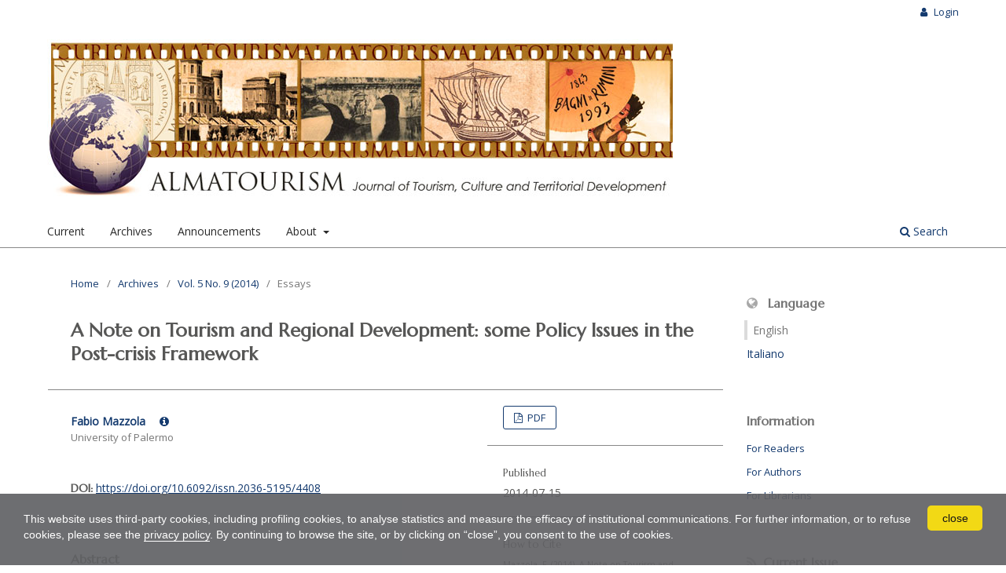

--- FILE ---
content_type: text/html; charset=utf-8
request_url: https://almatourism.unibo.it/article/view/4408
body_size: 6919
content:
<!DOCTYPE html>
<html lang="en-US" xml:lang="en-US">
<head>
	<meta charset="utf-8">
	<meta name="viewport" content="width=device-width, initial-scale=1.0">
	<title>
		A Note on Tourism and Regional Development: some Policy Issues in the Post-crisis Framework
							| Almatourism - Journal of Tourism, Culture and Territorial Development
			</title>

	
<link rel="icon" href="https://almatourism.unibo.it/public/journals/9/favicon_en_US">
<meta name="generator" content="Open Journal Systems 3.3.0.20">
<meta name="gs_meta_revision" content="1.1"/>
<meta name="citation_journal_title" content="Almatourism - Journal of Tourism, Culture and Territorial Development"/>
<meta name="citation_journal_abbrev" content="ALMT"/>
<meta name="citation_issn" content="2036-5195"/> 
<meta name="citation_author" content="Fabio Mazzola"/>
<meta name="citation_author_institution" content="University of Palermo"/>
<meta name="citation_title" content="A Note on Tourism and Regional Development: some Policy Issues in the Post-crisis Framework"/>
<meta name="citation_language" content="en"/>
<meta name="citation_date" content="2014/07/15"/>
<meta name="citation_volume" content="5"/>
<meta name="citation_issue" content="9"/>
<meta name="citation_firstpage" content="105"/>
<meta name="citation_lastpage" content="108"/>
<meta name="citation_doi" content="10.6092/issn.2036-5195/4408"/>
<meta name="citation_abstract_html_url" content="https://almatourism.unibo.it/article/view/4408"/>
<meta name="citation_pdf_url" content="https://almatourism.unibo.it/article/download/4408/3895"/>
<meta name="citation_reference" content="Karoulia S. and E.Gaki (2013) “The impact of economic crisis on Greek regions and the importance of regional resilience”, ERSA Conference Papers Series, presented at 53rd ERSA Congress, Palermo (Italy), August 27-31."/>
<meta name="citation_reference" content="Lo Cascio I., Mazzola F., Di Giacomo G. and R.Epifanio (2013), Territorial capital and the economic crisis: the role of spatial effects”, ERSA Conference Papers Series, presented at 53rd ERSA Congress, Palermo (Italy), August 27-31."/>
<link rel="schema.DC" href="http://purl.org/dc/elements/1.1/" />
<meta name="DC.Creator.PersonalName" content="Fabio Mazzola"/>
<meta name="DC.Date.created" scheme="ISO8601" content="2014-07-15"/>
<meta name="DC.Date.dateSubmitted" scheme="ISO8601" content="2014-07-15"/>
<meta name="DC.Date.issued" scheme="ISO8601" content="2014-07-15"/>
<meta name="DC.Date.modified" scheme="ISO8601" content="2015-12-30"/>
<meta name="DC.Description" xml:lang="en" content="In this final note we offer some considerations about the current role of tourism for regional development by focusing mainly on two aspects, the impact of the economic crisis together with the institutional changes derived from it and the new policy issues arising from the new framework."/>
<meta name="DC.Description" xml:lang="it" content="In this final note we offer some considerations about the current role of tourism for regional development by focusing mainly on two aspects, the impact of the economic crisis together with the institutional changes derived from it and the new policy issues arising from the new framework."/>
<meta name="DC.Format" scheme="IMT" content="application/pdf"/>
<meta name="DC.Identifier" content="4408"/>
<meta name="DC.Identifier.pageNumber" content="105-108"/>
<meta name="DC.Identifier.DOI" content="10.6092/issn.2036-5195/4408"/>
<meta name="DC.Identifier.URI" content="https://almatourism.unibo.it/article/view/4408"/>
<meta name="DC.Language" scheme="ISO639-1" content="en"/>
<meta name="DC.Rights" content="Copyright (c) 2014 Fabio Mazzola"/>
<meta name="DC.Rights" content=""/>
<meta name="DC.Source" content="Almatourism - Journal of Tourism, Culture and Territorial Development"/>
<meta name="DC.Source.ISSN" content="2036-5195"/>
<meta name="DC.Source.Issue" content="9"/>
<meta name="DC.Source.Volume" content="5"/>
<meta name="DC.Source.URI" content="https://almatourism.unibo.it/"/>
<meta name="DC.Title" content="A Note on Tourism and Regional Development: some Policy Issues in the Post-crisis Framework"/>
<meta name="DC.Title.Alternative" xml:lang="it" content="A Note on Tourism and Regional Development: some Policy Issues in the Post-crisis Framework"/>
<meta name="DC.Type" content="Text.Serial.Journal"/>
<meta name="DC.Type.articleType" content="Essays"/>

	<link rel="stylesheet" href="https://almatourism.unibo.it/$$$call$$$/page/page/css?name=stylesheet" type="text/css" /><link rel="stylesheet" href="https://almatourism.unibo.it/$$$call$$$/page/page/css?name=font" type="text/css" /><link rel="stylesheet" href="https://almatourism.unibo.it/lib/pkp/styles/fontawesome/fontawesome.css?v=3.3.0.20" type="text/css" /><link rel="stylesheet" href="https://almatourism.unibo.it/public/journals/9/styleSheet.css?d=2020-10-06+11%3A31%3A33" type="text/css" /><link rel="stylesheet" href="https://almatourism.unibo.it/public/site/styleSheet.css?v=3.3.0.20" type="text/css" />
</head>
<body class="pkp_page_article pkp_op_view has_site_logo" dir="ltr">

	<div class="pkp_structure_page">

				<header class="pkp_structure_head" id="headerNavigationContainer" role="banner">
						
 <nav class="cmp_skip_to_content" aria-label="Jump to content links">
	<a href="#pkp_content_main">Skip to main content</a>
	<a href="#siteNav">Skip to main navigation menu</a>
		<a href="#pkp_content_footer">Skip to site footer</a>
</nav>

			<div class="pkp_head_wrapper">

				<div class="pkp_site_name_wrapper">
					<button class="pkp_site_nav_toggle">
						<span>Open Menu</span>
					</button>
										<div class="pkp_site_name">
																<a href="						https://almatourism.unibo.it/index
					" class="is_img">
							<img src="https://almatourism.unibo.it/public/journals/9/pageHeaderLogoImage_en_US" width="796" height="200" alt="Almatourism – Journal of Tourism, Culture and Territorial Development" />
						</a>
										</div>
				</div>

				
				<nav class="pkp_site_nav_menu" aria-label="Site Navigation">
					<a id="siteNav"></a>
					<div class="pkp_navigation_primary_row">
						<div class="pkp_navigation_primary_wrapper">
																				<ul id="navigationPrimary" class="pkp_navigation_primary pkp_nav_list">
								<li class="">
				<a href="https://almatourism.unibo.it/issue/current">
					Current
				</a>
							</li>
								<li class="">
				<a href="https://almatourism.unibo.it/issue/archive">
					Archives
				</a>
							</li>
								<li class="">
				<a href="https://almatourism.unibo.it/announcement">
					Announcements
				</a>
							</li>
								<li class="">
				<a href="https://almatourism.unibo.it/about">
					About
				</a>
									<ul>
																					<li class="">
									<a href="https://almatourism.unibo.it/about">
										About the Journal
									</a>
								</li>
																												<li class="">
									<a href="https://almatourism.unibo.it/about/submissions">
										Submissions
									</a>
								</li>
																												<li class="">
									<a href="https://almatourism.unibo.it/about/editorialTeam">
										Editorial Team
									</a>
								</li>
																												<li class="">
									<a href="https://almatourism.unibo.it/pages/advisory">
										Advisory Board
									</a>
								</li>
																												<li class="">
									<a href="https://almatourism.unibo.it/pages/experts">
										Expert Committee
									</a>
								</li>
																												<li class="">
									<a href="https://almatourism.unibo.it/about/privacy">
										Privacy Statement
									</a>
								</li>
																												<li class="">
									<a href="https://almatourism.unibo.it/about/contact">
										Contact
									</a>
								</li>
																		</ul>
							</li>
			</ul>

				

																						<div class="pkp_navigation_search_wrapper">
									<a href="https://almatourism.unibo.it/search" class="pkp_search pkp_search_desktop">
										<span class="fa fa-search" aria-hidden="true"></span>
										Search
									</a>
								</div>
													</div>
					</div>
					<div class="pkp_navigation_user_wrapper" id="navigationUserWrapper">
							<ul id="navigationUser" class="pkp_navigation_user pkp_nav_list">
															<li class="profile">
				<a href="https://almatourism.unibo.it/login">
					Login
				</a>
							</li>
										</ul>

					</div>
				</nav>
			</div><!-- .pkp_head_wrapper -->
		</header><!-- .pkp_structure_head -->

						<div class="pkp_structure_content has_sidebar">
			<div class="pkp_structure_main" role="main">
				<a id="pkp_content_main"></a>

<div class="page page_article">
			<nav class="cmp_breadcrumbs" role="navigation" aria-label="You are here:">
	<ol>
		<li>
			<a href="https://almatourism.unibo.it/index">
				Home
			</a>
			<span class="separator">/</span>
		</li>
		<li>
			<a href="https://almatourism.unibo.it/issue/archive">
				Archives
			</a>
			<span class="separator">/</span>
		</li>
					<li>
				<a href="https://almatourism.unibo.it/issue/view/434">
					Vol. 5 No. 9 (2014)
				</a>
				<span class="separator">/</span>
			</li>
				<li class="current" aria-current="page">
			<span aria-current="page">
									Essays
							</span>
		</li>
	</ol>
</nav>
	
		  	 <article class="obj_article_details">

		
	<h1 class="page_title">
		A Note on Tourism and Regional Development: some Policy Issues in the Post-crisis Framework
	</h1>

	
	<div class="row">
		<div class="main_entry">

							<section class="item authors">
					<h2 class="pkp_screen_reader">Authors</h2>
					<ul class="authors">
											<li>
															<span class="name button_exp" id="button-0" aria-label="Click to expand author biography" tabindex="0">
									Fabio Mazzola <i class="fa fa-info-circle" aria-hidden="true"></i>
								</span>
																						<span class="affiliation">
									University of Palermo
																	</span>
																													<div class="author_bio expandable" id="exp-0">
									Full professor of Economic Policy and Vice-President of the Academic Senate at the University of Palermo and President of the Italian Association of Regional Science. His main research interests are regional macromodels, the evaluation of regional policy, local economic development, the territorial effects of trade and integration and the analysis of performance of firms in less developed areas.
								</div>
													</li>
										</ul>
				</section>
			
																												<section class="item doi">
						<h2 class="label">
														DOI:
						</h2>
						<span class="value">
							<a href="https://doi.org/10.6092/issn.2036-5195/4408">
								https://doi.org/10.6092/issn.2036-5195/4408
							</a>
						</span>
					</section>
							
						
										<section class="item abstract">
					<h2 class="label">Abstract</h2>
					In this final note we offer some considerations about the current role of tourism for regional development by focusing mainly on two aspects, the impact of the economic crisis together with the institutional changes derived from it and the new policy issues arising from the new framework.
				</section>
			
			

										<section class="item references">
					<h2 class="label">
						References
					</h2>
					<div class="value">
																					<p>Karoulia S. and E.Gaki (2013) “The impact of economic crisis on Greek regions and the importance of regional resilience”, ERSA Conference Papers Series, presented at 53rd ERSA Congress, Palermo (Italy), August 27-31. </p>
															<p>Lo Cascio I., Mazzola F., Di Giacomo G. and R.Epifanio (2013), Territorial capital and the economic crisis: the role of spatial effects”, ERSA Conference Papers Series, presented at 53rd ERSA Congress, Palermo (Italy), August 27-31. </p>
																		</div>
				</section>
			
		</div><!-- .main_entry -->

		<div class="entry_details">

						
										<div class="item galleys">
					<h2 class="pkp_screen_reader">
						Downloads
					</h2>
					<ul class="value galleys_links">
													<li>
								
	
							

<a class="obj_galley_link pdf" href="https://almatourism.unibo.it/article/view/4408/3895">

		
	PDF

	</a>
							</li>
											</ul>
				</div>
						
						<div class="item published">
				<section class="sub_item">
					<h2 class="label">
						Published
					</h2>
					<div class="value">
																			<span>2014-07-15</span>
																	</div>
				</section>
							</div>
			
										<div class="item citation">
					<section class="sub_item citation_display">
						<h2 class="label">
							How to Cite
						</h2>
						<div class="value">
							<div id="citationOutput" role="region" aria-live="polite">
								<div class="csl-bib-body">
  <div class="csl-entry">Mazzola, F. (2014). A Note on Tourism and Regional Development: some Policy Issues in the Post-crisis Framework. <i>Almatourism - Journal of Tourism, Culture and Territorial Development</i>, <i>5</i>(9), 105–108. https://doi.org/10.6092/issn.2036-5195/4408</div>
</div>
							</div>
							<div class="citation_formats">
								<button class="cmp_button citation_formats_button" aria-controls="cslCitationFormats" aria-expanded="false" data-csl-dropdown="true">
									More Citation Formats
								</button>
								<div id="cslCitationFormats" class="citation_formats_list" aria-hidden="true">
									<ul class="citation_formats_styles">
																					<li>
												<a
													aria-controls="citationOutput"
													href="https://almatourism.unibo.it/citationstylelanguage/get/acm-sig-proceedings?submissionId=4408&amp;publicationId=3430"
													data-load-citation
													data-json-href="https://almatourism.unibo.it/citationstylelanguage/get/acm-sig-proceedings?submissionId=4408&amp;publicationId=3430&amp;return=json"
												>
													ACM
												</a>
											</li>
																					<li>
												<a
													aria-controls="citationOutput"
													href="https://almatourism.unibo.it/citationstylelanguage/get/acs-nano?submissionId=4408&amp;publicationId=3430"
													data-load-citation
													data-json-href="https://almatourism.unibo.it/citationstylelanguage/get/acs-nano?submissionId=4408&amp;publicationId=3430&amp;return=json"
												>
													ACS
												</a>
											</li>
																					<li>
												<a
													aria-controls="citationOutput"
													href="https://almatourism.unibo.it/citationstylelanguage/get/apa?submissionId=4408&amp;publicationId=3430"
													data-load-citation
													data-json-href="https://almatourism.unibo.it/citationstylelanguage/get/apa?submissionId=4408&amp;publicationId=3430&amp;return=json"
												>
													APA
												</a>
											</li>
																					<li>
												<a
													aria-controls="citationOutput"
													href="https://almatourism.unibo.it/citationstylelanguage/get/associacao-brasileira-de-normas-tecnicas?submissionId=4408&amp;publicationId=3430"
													data-load-citation
													data-json-href="https://almatourism.unibo.it/citationstylelanguage/get/associacao-brasileira-de-normas-tecnicas?submissionId=4408&amp;publicationId=3430&amp;return=json"
												>
													ABNT
												</a>
											</li>
																					<li>
												<a
													aria-controls="citationOutput"
													href="https://almatourism.unibo.it/citationstylelanguage/get/chicago-author-date?submissionId=4408&amp;publicationId=3430"
													data-load-citation
													data-json-href="https://almatourism.unibo.it/citationstylelanguage/get/chicago-author-date?submissionId=4408&amp;publicationId=3430&amp;return=json"
												>
													Chicago
												</a>
											</li>
																					<li>
												<a
													aria-controls="citationOutput"
													href="https://almatourism.unibo.it/citationstylelanguage/get/harvard-cite-them-right?submissionId=4408&amp;publicationId=3430"
													data-load-citation
													data-json-href="https://almatourism.unibo.it/citationstylelanguage/get/harvard-cite-them-right?submissionId=4408&amp;publicationId=3430&amp;return=json"
												>
													Harvard
												</a>
											</li>
																					<li>
												<a
													aria-controls="citationOutput"
													href="https://almatourism.unibo.it/citationstylelanguage/get/ieee?submissionId=4408&amp;publicationId=3430"
													data-load-citation
													data-json-href="https://almatourism.unibo.it/citationstylelanguage/get/ieee?submissionId=4408&amp;publicationId=3430&amp;return=json"
												>
													IEEE
												</a>
											</li>
																					<li>
												<a
													aria-controls="citationOutput"
													href="https://almatourism.unibo.it/citationstylelanguage/get/modern-language-association?submissionId=4408&amp;publicationId=3430"
													data-load-citation
													data-json-href="https://almatourism.unibo.it/citationstylelanguage/get/modern-language-association?submissionId=4408&amp;publicationId=3430&amp;return=json"
												>
													MLA
												</a>
											</li>
																					<li>
												<a
													aria-controls="citationOutput"
													href="https://almatourism.unibo.it/citationstylelanguage/get/turabian-fullnote-bibliography?submissionId=4408&amp;publicationId=3430"
													data-load-citation
													data-json-href="https://almatourism.unibo.it/citationstylelanguage/get/turabian-fullnote-bibliography?submissionId=4408&amp;publicationId=3430&amp;return=json"
												>
													Turabian
												</a>
											</li>
																					<li>
												<a
													aria-controls="citationOutput"
													href="https://almatourism.unibo.it/citationstylelanguage/get/vancouver?submissionId=4408&amp;publicationId=3430"
													data-load-citation
													data-json-href="https://almatourism.unibo.it/citationstylelanguage/get/vancouver?submissionId=4408&amp;publicationId=3430&amp;return=json"
												>
													Vancouver
												</a>
											</li>
																			</ul>
																			<div class="label">
											Download Citation
										</div>
										<ul class="citation_formats_styles">
																							<li>
													<a href="https://almatourism.unibo.it/citationstylelanguage/download/ris?submissionId=4408&amp;publicationId=3430">
														<span class="fa fa-download"></span>
														Endnote/Zotero/Mendeley (RIS)
													</a>
												</li>
																							<li>
													<a href="https://almatourism.unibo.it/citationstylelanguage/download/bibtex?submissionId=4408&amp;publicationId=3430">
														<span class="fa fa-download"></span>
														BibTeX
													</a>
												</li>
																					</ul>
																	</div>
							</div>
						</div>
					</section>
				</div>
			
										<div class="item issue">

											<section class="sub_item">
							<h2 class="label">
								Issue
							</h2>
							<div class="value">
								<a class="title" href="https://almatourism.unibo.it/issue/view/434">
									Vol. 5 No. 9 (2014)
								</a>
							</div>
						</section>
					
											<section class="sub_item">
							<h2 class="label">
								Section
							</h2>
							<div class="value">
								Essays
							</div>
						</section>
					
									</div>
			
															
										<div class="item copyright">
					<h2 class="label">
						License
					</h2>
																		<p>Copyright (c) 2014 Fabio Mazzola</p>
												<p>Copyrights and publishing rights of all the texts on this journal belong to the respective authors without restrictions.</p>
<div><a href="http://creativecommons.org/licenses/by/4.0/" rel="license"><img src="https://licensebuttons.net/l/by/4.0/88x31.png" alt="Creative Commons License" /></a></div>
<p>This journal is licensed under a <a href="http://creativecommons.org/licenses/by/4.0/" rel="license">Creative Commons Attribution 4.0 International License</a> (<a href="http://creativecommons.org/licenses/by/4.0/legalcode">full legal code</a>). <br />See also our <a href="https://almatourism.unibo.it/about#openAccessPolicy">Open Access Policy</a>.</p>
<h4 id="metadata">Metadata</h4>
<div><a href="https://creativecommons.org/publicdomain/zero/1.0/" rel="license"> <img style="border-style: none;" src="https://licensebuttons.net/p/zero/1.0/88x31.png" alt="CC0" /> </a></div>
<p>All the metadata of the published material is released in the public domain and may be used by anyone free of charge. This includes references.</p>
<p>Metadata — including references — may be re-used in any medium without prior permission for both not-for-profit and for-profit purposes. We kindly ask users to provide a link to the original metadata record.</p>
									</div>
			
			

		</div><!-- .entry_details -->
	</div><!-- .row -->

</article>

	

</div><!-- .page -->

	</div><!-- pkp_structure_main -->

									<div class="pkp_structure_sidebar left" role="complementary" aria-label="Sidebar">
				<div class="pkp_block block_language">
	<h2 class="title">
		Language
	</h2>

	<div class="content">
		<ul>
							<li class="locale_en_US current" lang="en-US">
					<a href="https://almatourism.unibo.it/user/setLocale/en_US?source=%2Farticle%2Fview%2F4408">
						English
					</a>
				</li>
							<li class="locale_it_IT" lang="it-IT">
					<a href="https://almatourism.unibo.it/user/setLocale/it_IT?source=%2Farticle%2Fview%2F4408">
						Italiano
					</a>
				</li>
					</ul>
	</div>
</div><!-- .block_language -->
<div class="pkp_block block_information">
	<h2 class="title">Information</h2>
	<div class="content">
		<ul>
							<li>
					<a href="https://almatourism.unibo.it/information/readers">
						For Readers
					</a>
				</li>
										<li>
					<a href="https://almatourism.unibo.it/information/authors">
						For Authors
					</a>
				</li>
										<li>
					<a href="https://almatourism.unibo.it/information/librarians">
						For Librarians
					</a>
				</li>
					</ul>
	</div>
</div>
<div class="pkp_block block_web_feed">
	<h2 class="title">Current Issue</h2>
	<div class="content">
		<ul>
			<li>
				<a href="https://almatourism.unibo.it/gateway/plugin/WebFeedGatewayPlugin/atom">
					<img src="https://almatourism.unibo.it/lib/pkp/templates/images/atom.svg" alt="Atom logo">
				</a>
			</li>
			<li>
				<a href="https://almatourism.unibo.it/gateway/plugin/WebFeedGatewayPlugin/rss2">
					<img src="https://almatourism.unibo.it/lib/pkp/templates/images/rss20_logo.svg" alt="RSS2 logo">
				</a>
			</li>
			<li>
				<a href="https://almatourism.unibo.it/gateway/plugin/WebFeedGatewayPlugin/rss">
					<img src="https://almatourism.unibo.it/lib/pkp/templates/images/rss10_logo.svg" alt="RSS1 logo">
				</a>
			</li>
		</ul>
	</div>
</div>
<div class="pkp_block block_Keywordcloud">
	<h2 class="title">Keywords</h2>
	<div class="content" id='wordcloud'></div>

	<script>
		function randomColor() {
			var colors = ['#1f77b4', '#ff7f0e', '#2ca02c', '#d62728', '#9467bd', '#8c564b', '#e377c2', '#7f7f7f', '#bcbd22', '#17becf'];
			return colors[Math.floor(Math.random()*colors.length)];
		}

					document.addEventListener("DOMContentLoaded", function() {
				var keywords = [{"text":"distretti","size":1},{"text":"venice","size":1},{"text":"economic recovery","size":1},{"text":"economic development","size":1},{"text":"japan","size":1},{"text":"olympic games","size":1},{"text":"tourism satellite account","size":1},{"text":"caribbean islands","size":1},{"text":"sheep tracks","size":1},{"text":"saint james","size":1},{"text":"saint michael","size":1},{"text":"regional tourism development","size":1},{"text":"knowledge based economy","size":1},{"text":"negative tourism impacts","size":1},{"text":"ict","size":1},{"text":"inequality","size":1},{"text":"tourism geographies","size":1},{"text":"turkey","size":1},{"text":"laic pilgrimage","size":1},{"text":"risorgimento","size":1},{"text":"ossuaries","size":1},{"text":"battlefield","size":1},{"text":"art","size":1},{"text":"ingmar bergman","size":1},{"text":"f\u00e5r\u00f6 island","size":1},{"text":"tourist destination management","size":1},{"text":"international tourism","size":1},{"text":"ecomostro","size":1},{"text":"case study","size":1},{"text":"diversification","size":1},{"text":"participatory mode","size":1},{"text":"pleasure of repetition","size":1},{"text":"intangible cultural tourism","size":1},{"text":"panama hat","size":1},{"text":"cuenca","size":1},{"text":"positive aging","size":1},{"text":"positive psychology","size":1},{"text":"senior tourism","size":1},{"text":"well-being","size":1},{"text":"positive functioning","size":1},{"text":"namibia","size":1},{"text":"all-inclusive","size":1},{"text":"legal blight","size":1},{"text":"cruises","size":1},{"text":"local community","size":1},{"text":"plausible future","size":1},{"text":"soft systems methodology","size":1},{"text":"micmac","size":1},{"text":"trust","size":1},{"text":"trustworthiness","size":1}];
				var totalWeight = 0;
				var width = 300;
				var height = 200;
				var transitionDuration = 200;
				var length_keywords = keywords.length;
				var layout = d3.layout.cloud();

				layout.size([width, height])
					.words(keywords)
					.fontSize(function(d)
					{
						return fontSize(+d.size);
					})
					.on('end', draw);

				var svg = d3.select("#wordcloud").append("svg")
					.attr("viewBox", "0 0 " + width + " " + height)
					.attr("width", '100%');

				function update() {
					var words = layout.words();
					fontSize = d3.scaleLinear().range([16, 34]);
					if (words.length) {
						fontSize.domain([+words[words.length - 1].size || 1, +words[0].size]);
					}
				}

				keywords.forEach(function(item,index){totalWeight += item.size;});

				update();

				function draw(words, bounds) {
					var w = layout.size()[0],
						h = layout.size()[1];

					scaling = bounds
						? Math.min(
							w / Math.abs(bounds[1].x - w / 2),
							w / Math.abs(bounds[0].x - w / 2),
							h / Math.abs(bounds[1].y - h / 2),
							h / Math.abs(bounds[0].y - h / 2),
						) / 2
						: 1;

					svg
					.append("g")
					.attr(
						"transform",
						"translate(" + [w >> 1, h >> 1] + ")scale(" + scaling + ")",
					)
					.selectAll("text")
						.data(words)
					.enter().append("text")
						.style("font-size", function(d) { return d.size + "px"; })
						.style("font-family", 'serif')
						.style("fill", randomColor)
						.style('cursor', 'pointer')
						.style('opacity', 0.7)
						.attr('class', 'keyword')
						.attr("text-anchor", "middle")
						.attr("transform", function(d) {
							return "translate(" + [d.x, d.y] + ")rotate(" + d.rotate + ")";
						})
						.text(function(d) { return d.text; })
						.on("click", function(d, i){
							window.location = "https://almatourism.unibo.it/search?query=QUERY_SLUG".replace(/QUERY_SLUG/, encodeURIComponent(''+d.text+''));
						})
						.on("mouseover", function(d, i) {
							d3.select(this).transition()
								.duration(transitionDuration)
								.style('font-size',function(d) { return (d.size + 3) + "px"; })
								.style('opacity', 1);
						})
						.on("mouseout", function(d, i) {
							d3.select(this).transition()
								.duration(transitionDuration)
								.style('font-size',function(d) { return d.size + "px"; })
								.style('opacity', 0.7);
						})
						.on('resize', function() { update() });
				}

				layout.start();

			});
			</script>
</div>

			</div><!-- pkp_sidebar.left -->
			</div><!-- pkp_structure_content -->

<button role="presentation" focusable="false" class="backToTopBtn">↑<span class="backToTopBtnText">&nbsp;Back to top</span></button>

<div class="pkp_structure_footer_wrapper" role="contentinfo">
	<a id="pkp_content_footer"></a>

	<div class="pkp_structure_footer">

					<div class="pkp_footer_content">
				<div class="footer-custom">
<div class="foot-main">
<div class="foot-journal"><span class="foot-title">Almatourism</span> – ISSN 2036-5195</div>
<!--journal-->
<div class="foot-tribunale">Registration at Rimini Law Court no. 24 on 21st November, 2008</div>
<div class="foot-publisher"><a href="https://almatourism.unibo.it/about#publisher"> Campus di Rimini – Alma Mater Studiorum – Università di Bologna<br />Centro di Studi Avanzati sul Turismo (CAST) </a></div>
<!--publisher--></div>
<!--main-->
<div class="foot-almadl">
<div class="foot-host">The journal is hosted and mantained by <a href="https://sba.unibo.it/it/almadl/">AlmaDL</a></div>
<div class="foot-journals">See <a href="https://journals.unibo.it/"><em>AlmaDL Journals</em> Collection</a></div>
</div>
<!--almadl--></div>
			</div>
		
		<div class="pkp_brand_footer" role="complementary">
			<a href="https://almatourism.unibo.it/about/aboutThisPublishingSystem">
				<img alt="More information about the publishing system, Platform and Workflow by OJS/PKP." src="https://almatourism.unibo.it/templates/images/ojs_brand.png">
			</a>
		</div>
	</div>
</div><!-- pkp_structure_footer_wrapper -->

</div><!-- pkp_structure_page -->

<script src="https://almatourism.unibo.it/lib/pkp/lib/vendor/components/jquery/jquery.min.js?v=3.3.0.20" type="text/javascript"></script><script src="https://almatourism.unibo.it/lib/pkp/lib/vendor/components/jqueryui/jquery-ui.min.js?v=3.3.0.20" type="text/javascript"></script><script src="https://almatourism.unibo.it/plugins/themes/default/js/lib/popper/popper.js?v=3.3.0.20" type="text/javascript"></script><script src="https://almatourism.unibo.it/plugins/themes/default/js/lib/bootstrap/util.js?v=3.3.0.20" type="text/javascript"></script><script src="https://almatourism.unibo.it/plugins/themes/default/js/lib/bootstrap/dropdown.js?v=3.3.0.20" type="text/javascript"></script><script src="https://almatourism.unibo.it/plugins/themes/default/js/main.js?v=3.3.0.20" type="text/javascript"></script><script src="https://almatourism.unibo.it/plugins/themes/almadlDefault/js/main.js?v=3.3.0.20" type="text/javascript"></script><script src="https://almatourism.unibo.it/plugins/generic/citationStyleLanguage/js/articleCitation.js?v=3.3.0.20" type="text/javascript"></script><script src="https://d3js.org/d3.v4.js?v=3.3.0.20" type="text/javascript"></script><script src="https://cdn.jsdelivr.net/gh/holtzy/D3-graph-gallery@master/LIB/d3.layout.cloud.js?v=3.3.0.20" type="text/javascript"></script>

<script src="https://www.unibo.it/cookies/cookies.js" type="text/javascript" async="async" deferi="defer"></script>
</body>
</html>


--- FILE ---
content_type: text/css
request_url: https://almatourism.unibo.it/public/journals/9/styleSheet.css?d=2020-10-06+11%3A31%3A33
body_size: 1137
content:
@import url(https://fonts.googleapis.com/css?family=Marcellus);@import url("https://fonts.googleapis.com/css?family=Open+Sans:400,400italic");/*!
*
* AlmaDL Standard Layout for Journals, OJS 3.2+
* almatourism
* AlmaDL Journals -- University of Bologna
*
* To be applied on AlmadlDefault -- child theme of Default OJS3 theme
* Version 1.2.8.2 | Journal subversion n.: 1
*/body{color:#575756;font-family:"Open Sans",sans-serif}.pkp_structure_main h1,.pkp_structure_main h2,.pkp_structure_main h3,.pkp_structure_main h4,.pkp_structure_main h5,.pkp_structure_main h6{font-family:Marcellus,serif}.obj_article_details .main_entry .item .label,.obj_article_details .entry_details .item .label{font-family:Marcellus,serif}.pkp_block .title,.obj_issue_summary .title{font-family:Marcellus,serif}.obj_article_summary>.title{font-family:"Open Sans",sans-serif}.pkp_page_index .current_issue .current_issue_title{font-family:Marcellus,serif}.pkp_site_name{height:60px}@media (min-width: 480px){.pkp_site_name{height:auto}}.pkp_site_name .is_img{position:absolute;top:50%;transform:translateY(-50%)}@media (min-width: 480px){.pkp_site_name .is_img{position:relative;top:auto;transform:none}}@media (min-width: 992px){.pkp_site_name .is_img img{max-height:100%}}@media (min-width: 1200px){.pkp_site_name .is_img img{max-height:100%}}a{color:#153b6f;text-decoration:none}a:focus,a:hover{color:#031b3c}.obj_article_details .item.doi .value a,.obj_article_details .authors .orcid a{text-decoration:underline}.pkp_structure_main h1,.pkp_structure_main h2,.pkp_structure_main h3,.pkp_structure_main h4,.pkp_structure_main h5,.pkp_structure_main h6{color:#575756}.obj_article_details .main_entry .item .label,.obj_article_details .entry_details .item .label{color:#575756}.obj_issue_summary .title{color:#575756}.pkp_page_index .current_issue .current_issue_title{color:#575756}.obj_issue_toc .galleys>h2,.obj_issue_toc .section>h2,.obj_issue_toc .galleys>h3,.obj_issue_toc .section>h3{color:#575756}.cmp_button_wire,.obj_galley_link{background:#fff;border:1px solid #153b6f;color:#153b6f}.cmp_button_wire:hover,.cmp_button_wire:focus,.obj_galley_link:hover,.obj_galley_link:focus{background:#153b6f;color:#fff}.button_exp{color:#153b6f}.button_exp:hover,.button_exp:focus{color:#031b3c}.cmp_button,.cmp_form .buttons button,.pkp_search button[type="submit"],.page_lost_password .buttons button,.page_search .submit button,.block_make_submission a{color:#153b6f}.cmp_button:hover,.cmp_button:focus,.cmp_form .buttons button:hover,.cmp_form .buttons button:focus,.pkp_search button[type="submit"]:hover,.pkp_search button[type="submit"]:focus,.page_lost_password .buttons button:hover,.page_lost_password .buttons button:focus,.page_search .submit button:hover,.page_search .submit button:focus,.block_make_submission a:hover,.block_make_submission a:focus{color:#031b3c}.page_search .submit button::after{background:#153b6f}.pkp_page_index .current_issue .read_more,.obj_announcement_summary .read_more{color:#153b6f}.pkp_page_index .current_issue .read_more:hover,.pkp_page_index .current_issue .read_more:focus,.obj_announcement_summary .read_more:hover,.obj_announcement_summary .read_more:focus{color:#031b3c}.cmp_notification{border-left:5px solid #153b6f}.header_view .return:hover,.header_view .return:focus,.header_view .title:hover,.header_view .title:focus,.header_view .download:hover,.header_view .download:focus{background:#153b6f}.pkp_nav_list ul a,.pkp_navigation_primary .dropdown-menu a,.pkp_site_nav_menu a{color:#153b6f}.pkp_nav_list ul a:hover,.pkp_nav_list ul a:focus,.pkp_navigation_primary .dropdown-menu a:hover,.pkp_navigation_primary .dropdown-menu a:focus,.pkp_site_nav_menu a:hover,.pkp_site_nav_menu a:focus{color:#153b6f}@media (min-width: 992px){.is_open.pkp_search_desktop input[type="text"]{border:1px solid #153b6f}}@media (min-width: 992px){.pkp_nav_list ul a{color:#153b6f}.pkp_nav_list ul a:hover,.pkp_nav_list ul a:focus{border-color:#153b6f;color:#153b6f}.pkp_navigation_primary .dropdown-menu a:hover,.pkp_navigation_primary .dropdown-menu a:focus{border-color:#153b6f;color:#153b6f}}.pkp_search_desktop.is_open .search_prompt{color:#153b6f}@media (min-width: 992px){.pkp_search_desktop.is_open .search_prompt:hover,.pkp_search_desktop.is_open .search_prompt:focus{border-bottom-color:#153b6f}}.pkp_structure_head{border-bottom:1px solid #888}.page_issue_archive .issues_archive{border-top:1px solid #888}.page_issue_archive .issues_archive>li{border-bottom:1px solid #888}.page_search .search_advanced{border:1px solid #888}@media (min-width: 768px){.obj_article_details .row{border-top:1px solid #888}.obj_article_details .entry_details .item{border-bottom:1px solid #888}.obj_issue_toc .galleys::before,.obj_issue_toc .section::before{border-top:1px solid #888}}


--- FILE ---
content_type: application/javascript
request_url: https://almatourism.unibo.it/plugins/themes/almadlDefault/js/main.js?v=3.3.0.20
body_size: 289
content:
// expand.js
$('.button_exp').on('keypress click', function(){
  target_name = $(this).attr('id').split('-')[1];
  target_id = '#exp-'.concat(target_name);
  $(target_id).slideToggle();
});


// backToTop.js
document.addEventListener("scroll", handleScroll);
// reference to the button
var scrollToTopBtn = document.querySelector(".backToTopBtn");

function handleScroll() {
  if (document.documentElement.scrollTop > window.innerHeight) {
    // show button
    if(!scrollToTopBtn.classList.contains("showScrollBtn"))
    scrollToTopBtn.classList.add("showScrollBtn")
  } else {
    // hide button
    if(scrollToTopBtn.classList.contains("showScrollBtn"))
    scrollToTopBtn.classList.remove("showScrollBtn")
  }
}

scrollToTopBtn.addEventListener("click", scrollToTop);

function scrollToTop() {
  window.scrollTo({
    top: 0,
    behavior: "smooth"
  });
}
